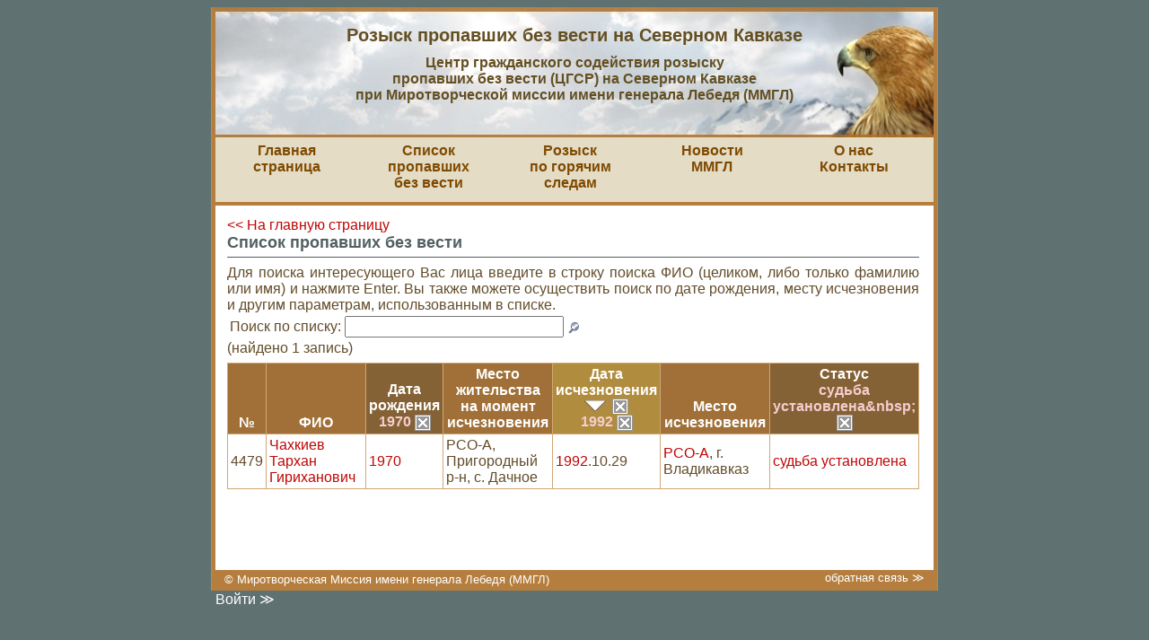

--- FILE ---
content_type: text/html; charset=utf-8
request_url: https://rozysk.org/people?amp%3Bamp%3Bsort=birth_year&amp%3Bamp%3Bsort_dir=asc&amp%3Bamp%3Bx=0&amp%3Bamp%3By=0&amp%3Bbirth_year=1953&amp%3Bdisappear_region=%D0%A7%D0%A0&birth_year=1970&lost_on_year=1992&sort=lost_on_year&sort_dir=desc&status=1
body_size: 13259
content:
<!DOCTYPE html PUBLIC "-//W3C//DTD XHTML 1.0 Transitional//EN" "http://www.w3.org/TR/xhtml1/DTD/xhtml1-transitional.dtd">

<html>
<head>
  <title>Розыск пропавших без вести на Северном Кавказе
     :: Список пропавших без вести</title>
  <meta http-equiv="content-type" content="text/html; charset=utf-8"/>
  <meta name="viewport" content="width=device-width, initial-scale=1">
  <meta name="csrf-param" content="authenticity_token" />
<meta name="csrf-token" content="lsdZeteH0VvDbkJt2y2NvWuv43_UcaiPyuFsE603wr-MiGL0bdiM6yfGCY1F4h9AA3OAKecUo-IhsCIlYG8JlA" />
  

  

  <link rel="stylesheet" media="screen, projection" href="https://static.rozysk.org/assets/main-dbcafe9851d9d2f34bce03e27a49ef9555e59e6e462c6204187cd2ca6e520bce.css" />
  
  <script src="https://static.rozysk.org/assets/application-24d998bbc24e1b0a2a04e4b76fe0ea0a164e1cad5fcf3eac63f69ff512293266.js"></script>
<script src="https://static.rozysk.org/assets/comments-49370510a8931212a24e1aa0e27ac260a82c803351acca7ce7b1ea9db8c0013b.js"></script>
<script src="https://static.rozysk.org/assets/hilitor-6c54eca39b72376601f83c4230aac9a5f4aba4ed93ac058d8ff69fcc23a6d982.js"></script>
  <script src="https://static.rozysk.org/assets/defaults-e3b0c44298fc1c149afbf4c8996fb92427ae41e4649b934ca495991b7852b855.js"></script>
  <link rel="icon" href="/favicon.png" type="image/png"/>
  <link rel="shortcut icon" href="/favicon.png" type="image/png"/>

  <meta name="Description" content="Список пропавших без вести"/>
  <meta name="Keywords" content="розык, пропавшие безвести, Чечня, Северный Кавказ, Ингушетия, Александр Лебедь, Миротворческая миссия, заложники"/>
  <!--
    <link rel="icon" href="/favicon.ico" type="image/x-icon" />
    <link rel="shortcut icon" href="/favicon.ico" type="image/x-icon" />
  -->
</head>

<body id="bo">
<div id="o_container">
  <div id="container">
    <div id="header">
<span class="title">
Розыск пропавших без вести на Северном Кавказе
</span>
<span class="subtitle">
Центр гражданского содействия розыску<br> пропавших без вести (ЦГСР) на Северном Кавказе<br>
при Миротворческой миссии имени генерала Лебедя (ММГЛ)
</span>
</div>

    <div id="middle">
      <div id="main_menu">
  <ul>
    <li>
      <a href="/i/index">Главная<br/> страница</a>
    </li>
    <li>
      <a href="/people/db_info">Список пропавших<br/>без вести</a>
    </li>
    <li>
      <a href="/recent">Розыск<br/>по горячим следам</a>
    </li>
    <li>
      <a href="/topics/news">Новости<br />ММГЛ</a>
    </li>
    <li>
      <a href="/i/about">О нас<br />Контакты</a>
    </li>
  </ul>
</div>

      
      
      <div id="content_wrapper" class="content_wrapper_wide">
        <div id="content" class="content_wide">
                    <!--ACTION_BEGIN -->
          <div class="people_list">
  <a href="/">&lt;&lt; На главную страницу</a>
  <h1>Список пропавших без вести</h1>
<div align="justify">
Для поиска интересующего Вас лица введите в строку поиска ФИО (целиком, либо только фамилию или имя) и нажмите Enter. Вы также можете осуществить поиск по дате рождения, месту исчезновения и другим параметрам, использованным в списке.
</div>
  <table width="100%">
    <tr>
      <td>
        <form action="/people" accept-charset="UTF-8" method="get">          Поиск по списку: <input type="search" name="person_s" value="" id="_s" size="25"/>
          <input type="image" src="https://static.rozysk.org/assets/icon-search-8e97ac42c7e0ac724a8914f1cab2098377a34932b17c827e7a0b57c193ceb883.gif" style="vertical-align: middle" />
</form>      </td>
      <td style="padding-left:30px;" align="right">
      </td>
    </tr>
  </table>

  
  
  (найдено 1 запись)



  <table id="search_result" width="100%" class="list" cellspacing="0">
    <tr>
      <th class=""><div align="center"><a title="сортировать по возрастанию" href="/people?amp%3Bamp%3Bsort=birth_year&amp;amp%3Bamp%3Bsort_dir=asc&amp;amp%3Bamp%3Bx=0&amp;amp%3Bamp%3By=0&amp;amp%3Bbirth_year=1953&amp;amp%3Bdisappear_region=%D0%A7%D0%A0&amp;birth_year=1970&amp;lost_on_year=1992&amp;sort=id&amp;sort_dir=asc&amp;status=1">№</a></div></th>
      <th width="125" class=""><div align="center"><a title="сортировать по возрастанию" href="/people?amp%3Bamp%3Bsort=birth_year&amp;amp%3Bamp%3Bsort_dir=asc&amp;amp%3Bamp%3Bx=0&amp;amp%3Bamp%3By=0&amp;amp%3Bbirth_year=1953&amp;amp%3Bdisappear_region=%D0%A7%D0%A0&amp;birth_year=1970&amp;lost_on_year=1992&amp;sort=full_name&amp;sort_dir=asc&amp;status=1">ФИО</a></div></th>
      <th class="filtered_column"><div align="center"><a title="сортировать по возрастанию" href="/people?amp%3Bamp%3Bsort=birth_year&amp;amp%3Bamp%3Bsort_dir=asc&amp;amp%3Bamp%3Bx=0&amp;amp%3Bamp%3By=0&amp;amp%3Bbirth_year=1953&amp;amp%3Bdisappear_region=%D0%A7%D0%A0&amp;birth_year=1970&amp;lost_on_year=1992&amp;sort=birth_year&amp;sort_dir=asc&amp;status=1">Дата<br/>рождения</a><div><a title="отключить фильтрацию по значению" class="stop_filtering" href="/people?amp%3Bamp%3Bsort=birth_year&amp;amp%3Bamp%3Bsort_dir=asc&amp;amp%3Bamp%3Bx=0&amp;amp%3Bamp%3By=0&amp;amp%3Bbirth_year=1953&amp;amp%3Bdisappear_region=%D0%A7%D0%A0&amp;lost_on_year=1992&amp;sort=lost_on_year&amp;sort_dir=desc&amp;status=1">1970&nbsp;<img class="icon" src="https://static.rozysk.org/assets/icon-close-33c5d023a1bf28efe8743cc0bf4e449288fc09c0e511e4a0790ff40b4c97bcf9.gif" /></a></div></div></th>
      <th width="120" class=""><div align="center"><a title="сортировать по возрастанию" href="/people?amp%3Bamp%3Bsort=birth_year&amp;amp%3Bamp%3Bsort_dir=asc&amp;amp%3Bamp%3Bx=0&amp;amp%3Bamp%3By=0&amp;amp%3Bbirth_year=1953&amp;amp%3Bdisappear_region=%D0%A7%D0%A0&amp;birth_year=1970&amp;lost_on_year=1992&amp;sort=last_address&amp;sort_dir=asc&amp;status=1">Место жительства<br/>на момент<br/>исчезновения</a></div></th>
      <th class="filtered_column sorted_column"><div align="center"><a title="сортировать по возрастанию" href="/people?amp%3Bamp%3Bsort=birth_year&amp;amp%3Bamp%3Bsort_dir=asc&amp;amp%3Bamp%3Bx=0&amp;amp%3Bamp%3By=0&amp;amp%3Bbirth_year=1953&amp;amp%3Bdisappear_region=%D0%A7%D0%A0&amp;birth_year=1970&amp;lost_on_year=1992&amp;sort=lost_on_year&amp;sort_dir=asc&amp;status=1">Дата<br/>исчезновения</a><div class="down_arrow"><a title="отключить сортировку" class="stop_sorting" href="/people?amp%3Bamp%3Bsort=birth_year&amp;amp%3Bamp%3Bsort_dir=asc&amp;amp%3Bamp%3Bx=0&amp;amp%3Bamp%3By=0&amp;amp%3Bbirth_year=1953&amp;amp%3Bdisappear_region=%D0%A7%D0%A0&amp;birth_year=1970&amp;lost_on_year=1992&amp;status=1"><img class="icon" src="https://static.rozysk.org/assets/icon-close-33c5d023a1bf28efe8743cc0bf4e449288fc09c0e511e4a0790ff40b4c97bcf9.gif" /></a></div><div><a title="отключить фильтрацию по значению" class="stop_filtering" href="/people?amp%3Bamp%3Bsort=birth_year&amp;amp%3Bamp%3Bsort_dir=asc&amp;amp%3Bamp%3Bx=0&amp;amp%3Bamp%3By=0&amp;amp%3Bbirth_year=1953&amp;amp%3Bdisappear_region=%D0%A7%D0%A0&amp;birth_year=1970&amp;sort=lost_on_year&amp;sort_dir=desc&amp;status=1">1992&nbsp;<img class="icon" src="https://static.rozysk.org/assets/icon-close-33c5d023a1bf28efe8743cc0bf4e449288fc09c0e511e4a0790ff40b4c97bcf9.gif" /></a></div></div></th>
      <th width="120" class=""><div align="center"><a title="сортировать по возрастанию" href="/people?amp%3Bamp%3Bsort=birth_year&amp;amp%3Bamp%3Bsort_dir=asc&amp;amp%3Bamp%3Bx=0&amp;amp%3Bamp%3By=0&amp;amp%3Bbirth_year=1953&amp;amp%3Bdisappear_region=%D0%A7%D0%A0&amp;birth_year=1970&amp;lost_on_year=1992&amp;sort=disappear_location&amp;sort_dir=asc&amp;status=1">Место<br>исчезновения</a></div></th>
      <!--
        <th class=""><div align="center"><a title="сортировать по возрастанию" href="/people?amp%3Bamp%3Bsort=birth_year&amp;amp%3Bamp%3Bsort_dir=asc&amp;amp%3Bamp%3Bx=0&amp;amp%3Bamp%3By=0&amp;amp%3Bbirth_year=1953&amp;amp%3Bdisappear_region=%D0%A7%D0%A0&amp;birth_year=1970&amp;lost_on_year=1992&amp;sort=anket_n&amp;sort_dir=asc&amp;status=1">Номер<br/>анкеты<br/>ЦГСР</a></div></th>
      -->
      <th class="filtered_column"><div align="center"><a title="сортировать по возрастанию" href="/people?amp%3Bamp%3Bsort=birth_year&amp;amp%3Bamp%3Bsort_dir=asc&amp;amp%3Bamp%3Bx=0&amp;amp%3Bamp%3By=0&amp;amp%3Bbirth_year=1953&amp;amp%3Bdisappear_region=%D0%A7%D0%A0&amp;birth_year=1970&amp;lost_on_year=1992&amp;sort=status&amp;sort_dir=asc&amp;status=1">Статус</a><div><a title="отключить фильтрацию по значению" class="stop_filtering" href="/people?amp%3Bamp%3Bsort=birth_year&amp;amp%3Bamp%3Bsort_dir=asc&amp;amp%3Bamp%3Bx=0&amp;amp%3Bamp%3By=0&amp;amp%3Bbirth_year=1953&amp;amp%3Bdisappear_region=%D0%A7%D0%A0&amp;birth_year=1970&amp;lost_on_year=1992&amp;sort=lost_on_year&amp;sort_dir=desc">судьба установлена&amp;nbsp;<img class="icon" src="https://static.rozysk.org/assets/icon-close-33c5d023a1bf28efe8743cc0bf4e449288fc09c0e511e4a0790ff40b4c97bcf9.gif" /></a></div></div></th>
    </tr>
      <tr class="odd">
        <td>
          4479
        </td>
        <td>
          <a href="/people/4479">Чахкиев Тархан Гириханович</a>
                  </td>
        <td>
          <a href="/people?amp%3Bamp%3Bsort=birth_year&amp;amp%3Bamp%3Bsort_dir=asc&amp;amp%3Bamp%3Bx=0&amp;amp%3Bamp%3By=0&amp;amp%3Bbirth_year=1953&amp;amp%3Bdisappear_region=%D0%A7%D0%A0&amp;lost_on_year=1992&amp;sort=lost_on_year&amp;sort_dir=desc&amp;status=1">1970</a>
        </td>
        <td>
          РСО-А, Пригородный р-н, с. Дачное
        </td>
        <td>
          <a href="/people?amp%3Bamp%3Bsort=birth_year&amp;amp%3Bamp%3Bsort_dir=asc&amp;amp%3Bamp%3Bx=0&amp;amp%3Bamp%3By=0&amp;amp%3Bbirth_year=1953&amp;amp%3Bdisappear_region=%D0%A7%D0%A0&amp;birth_year=1970&amp;sort=lost_on_year&amp;sort_dir=desc&amp;status=1">1992</a>.10.29
        </td>
        <td>
          <a href="/people?amp%3Bamp%3Bsort=birth_year&amp;amp%3Bamp%3Bsort_dir=asc&amp;amp%3Bamp%3Bx=0&amp;amp%3Bamp%3By=0&amp;amp%3Bbirth_year=1953&amp;amp%3Bdisappear_region=%D0%A7%D0%A0&amp;birth_year=1970&amp;disappear_region=%D0%A0%D0%A1%D0%9E-%D0%90&amp;lost_on_year=1992&amp;sort=lost_on_year&amp;sort_dir=desc&amp;status=1">РСО-А</a>, г. Владикавказ
        </td>
        <td>
          <a href="/people?amp%3Bamp%3Bsort=birth_year&amp;amp%3Bamp%3Bsort_dir=asc&amp;amp%3Bamp%3Bx=0&amp;amp%3Bamp%3By=0&amp;amp%3Bbirth_year=1953&amp;amp%3Bdisappear_region=%D0%A7%D0%A0&amp;birth_year=1970&amp;lost_on_year=1992&amp;sort=lost_on_year&amp;sort_dir=desc&amp;status=1">судьба установлена</a>
        </td>
      </tr>
  </table>
  
</div>


          <!--ACTION_END -->
        </div>
      </div>
    </div>
  </div>
  <div id="footer">
 <div align="left">
    &copy;
    Миротворческая Миссия имени генерала Лебедя (ММГЛ)
  </div>
  <div align="right" class="feedback">
    <a href="/reports/new">обратная связь &Gt;</a>
  </div>
</div>

</div>
<div id="signin">
    <a href="https://rozysk.org/signin?return_to=https%3A%2F%2Frozysk.org%2Fpeople%3Famp%253Bamp%253Bsort%3Dbirth_year%26amp%253Bamp%253Bsort_dir%3Dasc%26amp%253Bamp%253Bx%3D0%26amp%253Bamp%253By%3D0%26amp%253Bbirth_year%3D1953%26amp%253Bdisappear_region%3D%25D0%25A7%25D0%25A0%26birth_year%3D1970%26lost_on_year%3D1992%26sort%3Dlost_on_year%26sort_dir%3Ddesc%26status%3D1">Войти &Gt;</a>
</div>
<script lang="text/javascript">
  
  Array.prototype.reduce = function(callback, initialVal) {
    var accumulator = (initialVal === undefined) ? undefined : initialVal;
    for (var i = 0; i < this.length; i++) {
      if (accumulator !== undefined)
        accumulator = callback.call(undefined, accumulator, this[i], i, this);
      else
        accumulator = this[i];
    }
    return accumulator;
  };
</script>
<script type="text/javascript">
var gaJsHost = (("https:" == document.location.protocol) ? "https://ssl." : "http://www.");
document.write(unescape("%3Cscript src='" + gaJsHost + "google-analytics.com/ga.js' type='text/javascript'%3E%3C/script%3E"));
</script>
<script type="text/javascript">
var pageTracker = _gat._getTracker("UA-1443454-4");
pageTracker._initData();
pageTracker._trackPageview();
</script>


</body>
</html>
